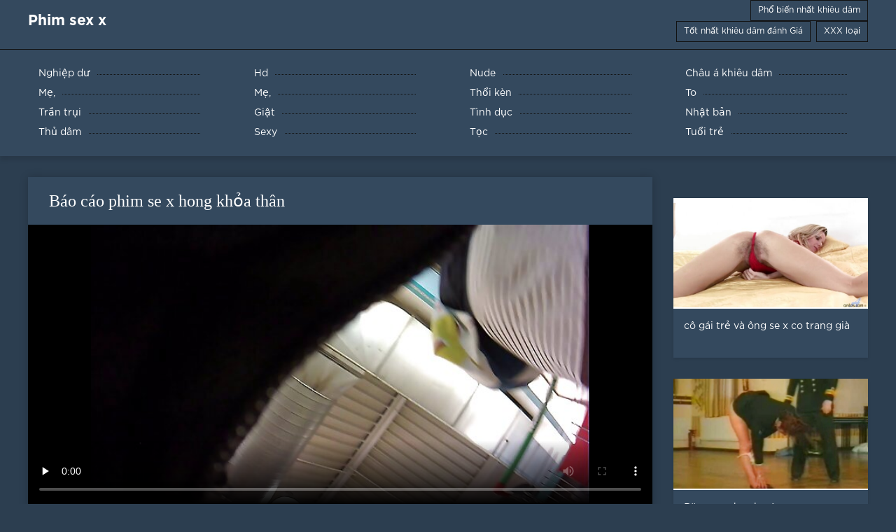

--- FILE ---
content_type: text/html; charset=UTF-8
request_url: https://vi.phimvideoxxx.casa/video/845/b%C3%A1o-c%C3%A1o-phim-se-x-hong-kh%E1%BB%8Fa-th%C3%A2n/
body_size: 6539
content:
<!DOCTYPE html>
<html lang="vi">
<head>
	<meta http-equiv="Content-Type" content="text/html; charset=utf-8" />
<title>Báo cáo phim se x hong khỏa thân</title>
<meta name="description" content="Tình dục Phim x:  Video khiêu dâm miễn phim se x hong phí" />
<link rel="canonical" href="https://vi.phimvideoxxx.casa/video/845/báo-cáo-phim-se-x-hong-khỏa-thân/"/>
<base target="_blank">

	 <meta name="viewport" content="width=device-width, initial-scale=1.0" />
	 <link href="https://vi.phimvideoxxx.casa/files/styles.css" type="text/css" rel="stylesheet" />
<style> .img-box img, .img-square img, .img-resp img, .img-resp-vert img, .img-resp-sq img {min-height: auto;} </style>
</head>

<body style="margin: 0;">
<div class="wrap">

		<header class="header">
			<div class="header-in wrap-center fx-row fx-middle">
				<a href="/"><span class="items-title fw700">Phim sex x</span></a>
				<ul class="h-menu">
                    <li><a href="https://vi.phimvideoxxx.casa/popular.html"><span style="color:#fff">Phổ biến nhất khiêu dâm </span></a></li>
                    <li><a href="https://vi.phimvideoxxx.casa/topporn.html"><span style="color:#fff">Tốt nhất khiêu dâm đánh Giá </span></a></li>
                    <li><a href="https://vi.phimvideoxxx.casa/categoryall.html"><span style="color:#fff">XXX loại </span></a></li>
			</ul>
				
			</div>
		</header>
    
		
		<nav class="nav">
			<ul class="nav-in wrap-center fx-row">
<li><a href="https://vi.phimvideoxxx.casa/category/amateur/"><span>Nghiệp dư</span></a></li><li><a href="https://vi.phimvideoxxx.casa/category/hd/"><span>Hd</span></a></li><li><a href="https://vi.phimvideoxxx.casa/category/teens/"><span>Nude</span></a></li><li><a href="https://vi.phimvideoxxx.casa/category/asian/"><span>Châu á khiêu dâm</span></a></li><li><a href="https://vi.phimvideoxxx.casa/category/matures/"><span>Mẹ,</span></a></li><li><a href="https://vi.phimvideoxxx.casa/category/milf/"><span>Mẹ,</span></a></li><li><a href="https://vi.phimvideoxxx.casa/category/blowjobs/"><span>Thổi kèn</span></a></li><li><a href="https://vi.phimvideoxxx.casa/category/big_boobs/"><span>To</span></a></li><li><a href="https://vi.phimvideoxxx.casa/category/hardcore/"><span>Trần trụi</span></a></li><li><a href="https://vi.phimvideoxxx.casa/category/cumshots/"><span>Giật</span></a></li><li><a href="https://vi.phimvideoxxx.casa/category/anal/"><span>Tình dục</span></a></li><li><a href="https://vi.phimvideoxxx.casa/category/japanese/"><span>Nhật bản</span></a></li><li><a href="https://vi.phimvideoxxx.casa/category/masturbation/"><span>Thủ dâm</span></a></li><li><a href="https://vi.phimvideoxxx.casa/category/pussy/"><span>Sexy</span></a></li><li><a href="https://vi.phimvideoxxx.casa/category/voyeur/"><span>Tọc</span></a></li><li><a href="https://vi.phimvideoxxx.casa/category/old+young/"><span>Tuổi trẻ</span></a></li>
			</ul>
		</nav>
		
    
<main class="main wrap-center">
			<div class=" clearfix">
				<div id='dle-content'><article class="ignore-select full">
	
	<div class="fcols fx-row">
	
		<div class="fleft">
		
<h1 style="font-size:24px; color:#ffffff; font-family: Verdana;">Báo cáo phim se x hong khỏa thân</h1>
			<div class="f-desc full-text clearfix"></div>
			<div class="fplayer video-box">
<video preload="none" controls poster="https://vi.phimvideoxxx.casa/media/thumbs/5/v00845.jpg?1622855224"><source src="https://vs3.videosrc.net/s/8/80/80f1be6f62db0ac0751a10b3671ee5ca.mp4?md5=fBpJAUwMgD7aGJqmaayxeQ&expires=1768982418" type="video/mp4"></video>
        </div>
            <br />

           <div class="fmeta clearfix">
<p class="buttond" style="text-align:center;"><a href="https://vi.phimvideoxxx.casa/avtm/link.php?l=download" target="_blank" style="cursor: pointer; font-size:16px;  text-decoration: none; padding:4px 20px; color:#ffffff; background-color:#973299; border-radius:14px; font-family: Verdana; line-height: 28px;">Tải về khiêu dâm video </a></p>
                <br />
                <div style="font-size:14px; color:#ffffff; font-family: Verdana;">Trang web mục  </div>
                <br />
               
               
			
			   
               
               <br />
               <p class="buttond" style="text-align:center; font-family: Verdana;"><a href="/category/upskirts/" style="cursor: pointer; font-size:16px;  text-decoration: none; padding:4px 20px; color:#ffffff; background-color:#973299; border-radius:14px; font-family: Verdana; line-height: 28px;">Chụp</a>, , <a href="/category/hd/" style="cursor: pointer; font-size:16px;  text-decoration: none; padding:4px 20px; color:#ffffff; background-color:#973299; border-radius:14px; font-family: Verdana; line-height: 28px;">Hd</a>, , <a href="/category/amateur/" style="cursor: pointer; font-size:16px;  text-decoration: none; padding:4px 20px; color:#ffffff; background-color:#973299; border-radius:14px; font-family: Verdana; line-height: 28px;">Nghiệp dư</a>, , <a href="/category/voyeur/" style="cursor: pointer; font-size:16px;  text-decoration: none; padding:4px 20px; color:#ffffff; background-color:#973299; border-radius:14px; font-family: Verdana; line-height: 28px;">Tọc</a>, , 
<a href="/tag/778/" style="cursor: pointer; font-size:16px;  text-decoration: none; padding:4px 20px; color:#ffffff; background-color:#973299; border-radius:14px; font-family: Verdana; line-height: 28px;">phim se x hong</a>, ,                </p>
                <br />
            </div><p style="font-size:14px; color:#ffffff; font-family: Verdana;">Video khiêu dâm miễn phim se x hong phí</p>
        <br /><br />
            <div style="text-align: center;">
</div>

        </div>
<div class="fright">  
            <div class="items-title fw700"></div>
				<div class="item">
					<a href="https://vi.phimvideoxxx.casa/video/4589/c%C3%B4-g%C3%A1i-tr%E1%BA%BB-v%C3%A0-%C3%B4ng-se-x-co-trang-gi%C3%A0/" data-id="v4589" class="item-link lnk">
						<div class="item-in">
							<div class="item-img img-resp icon-left">
								<img src="https://vi.phimvideoxxx.casa/media/thumbs/9/v04589.jpg?1619682873" alt="nga se x co trang cô gái tóc vàng với cô ấy unckle">
							</div>
							<div class="item-title">cô gái trẻ và ông se x co trang già</div>
						</div>
					</a>
				</div>		
<div class="item">
					<a href="https://vi.phimvideoxxx.casa/link.php" class="item-link">
						<div class="item-in">
							<div class="item-img img-resp icon-left">
								<img src="https://vi.phimvideoxxx.casa/media/thumbs/1/v03901.jpg?1620694862" alt="Băng se x ko che đen">
							</div>
							<div class="item-title">Băng se x ko che đen</div>
						</div>
					</a>
				</div><div class="item">
					<a href="https://vi.phimvideoxxx.casa/video/4526/bbc-l%C3%AAn-phim-x-cap-3-%C4%91%C3%ADt/" class="item-link">
						<div class="item-in">
							<div class="item-img img-resp icon-left">
								<img src="https://vi.phimvideoxxx.casa/media/thumbs/6/v04526.jpg?1621135785" alt="Bbc lên phim x cap 3 đít">
							</div>
							<div class="item-title">Bbc lên phim x cap 3 đít</div>
						</div>
					</a>
				</div>	
		</div>
	</div>
			<div class="items clearfix">
				<div id='dle-content'>				
<div class="item">
					<a href="https://vi.phimvideoxxx.casa/video/4139/ng%C6%B0%E1%BB%9Di-se-x-lon-mup-brazil-hardcore/" class="item-link">
						<div class="item-in">
							<div class="item-img img-resp icon-left">
								<img src="https://vi.phimvideoxxx.casa/media/thumbs/9/v04139.jpg?1619363085" alt="Người se x lon mup Brazil Hardcore">
							</div>
							<div class="item-title">Người se x lon mup Brazil Hardcore</div>
						</div>
					</a>
				</div><div class="item">
					<a href="https://vi.phimvideoxxx.casa/video/258/dildo-b%C3%BA-phim-se-x-mien-phi/" class="item-link">
						<div class="item-in">
							<div class="item-img img-resp icon-left">
								<img src="https://vi.phimvideoxxx.casa/media/thumbs/8/v00258.jpg?1616810505" alt="Dildo bú phim se x mien phi">
							</div>
							<div class="item-title">Dildo bú phim se x mien phi</div>
						</div>
					</a>
				</div><div class="item">
					<a href="https://vi.phimvideoxxx.casa/video/461/n%E1%BB%AF-sinh-%C4%91%E1%BB%A9c-trong-m%E1%BB%99t-sex-x-les-th%C3%A2m-nh%E1%BA%ADp-%C4%91%C3%B4i/" class="item-link">
						<div class="item-in">
							<div class="item-img img-resp icon-left">
								<img src="https://vi.phimvideoxxx.casa/media/thumbs/1/v00461.jpg?1619577195" alt="Nữ sinh đức trong một sex x les thâm nhập đôi">
							</div>
							<div class="item-title">Nữ sinh đức trong một sex x les thâm nhập đôi</div>
						</div>
					</a>
				</div><div class="item">
					<a href="https://vi.phimvideoxxx.casa/link.php" class="item-link">
						<div class="item-in">
							<div class="item-img img-resp icon-left">
								<img src="https://vi.phimvideoxxx.casa/media/thumbs/9/v06459.jpg?1620017722" alt="Bờ nắng se x thuyet minh">
							</div>
							<div class="item-title">Bờ nắng se x thuyet minh</div>
						</div>
					</a>
				</div><div class="item">
					<a href="https://vi.phimvideoxxx.casa/link.php" class="item-link">
						<div class="item-in">
							<div class="item-img img-resp icon-left">
								<img src="https://vi.phimvideoxxx.casa/media/thumbs/1/v07841.jpg?1620372067" alt="Busty phim x video">
							</div>
							<div class="item-title">Busty phim x video</div>
						</div>
					</a>
				</div><div class="item">
					<a href="https://vi.phimvideoxxx.casa/link.php" class="item-link">
						<div class="item-in">
							<div class="item-img img-resp icon-left">
								<img src="https://vi.phimvideoxxx.casa/media/thumbs/8/v07788.jpg?1623027663" alt="Delicioso x lau xanh culo">
							</div>
							<div class="item-title">Delicioso x lau xanh culo</div>
						</div>
					</a>
				</div><div class="item">
					<a href="https://vi.phimvideoxxx.casa/video/7710/geile-x-video-lau-xanh-tittensau/" class="item-link">
						<div class="item-in">
							<div class="item-img img-resp icon-left">
								<img src="https://vi.phimvideoxxx.casa/media/thumbs/0/v07710.jpg?1619049350" alt="geile x video lau xanh tittensau">
							</div>
							<div class="item-title">geile x video lau xanh tittensau</div>
						</div>
					</a>
				</div><div class="item">
					<a href="https://vi.phimvideoxxx.casa/link.php" class="item-link">
						<div class="item-in">
							<div class="item-img img-resp icon-left">
								<img src="https://vi.phimvideoxxx.casa/media/thumbs/1/v05181.jpg?1618682993" alt="jp phim se x gai goi 3">
							</div>
							<div class="item-title">jp phim se x gai goi 3</div>
						</div>
					</a>
				</div><div class="item">
					<a href="https://vi.phimvideoxxx.casa/video/2688/n%C3%B3ng-busty-t%C3%B3c-v%C3%A0ng-bbw-phim-x-sec-ph%E1%BB%A5-n%E1%BB%AF-solo/" class="item-link">
						<div class="item-in">
							<div class="item-img img-resp icon-left">
								<img src="https://vi.phimvideoxxx.casa/media/thumbs/8/v02688.jpg?1619240763" alt="Nóng busty tóc vàng BBW phim x sec phụ nữ solo">
							</div>
							<div class="item-title">Nóng busty tóc vàng BBW phim x sec phụ nữ solo</div>
						</div>
					</a>
				</div><div class="item">
					<a href="https://vi.phimvideoxxx.casa/link.php" class="item-link">
						<div class="item-in">
							<div class="item-img img-resp icon-left">
								<img src="https://vi.phimvideoxxx.casa/media/thumbs/2/v04382.jpg?1622941888" alt="Nhà x lau xanh triệu phú">
							</div>
							<div class="item-title">Nhà x lau xanh triệu phú</div>
						</div>
					</a>
				</div><div class="item">
					<a href="https://vi.phimvideoxxx.casa/link.php" class="item-link">
						<div class="item-in">
							<div class="item-img img-resp icon-left">
								<img src="https://vi.phimvideoxxx.casa/media/thumbs/4/v04194.jpg?1622857209" alt="Femdom Cumming phim sxe x Handjob">
							</div>
							<div class="item-title">Femdom Cumming phim sxe x Handjob</div>
						</div>
					</a>
				</div><div class="item">
					<a href="https://vi.phimvideoxxx.casa/video/4215/n%C3%B3ng-v%E1%BB%A3-ch%E1%BB%8B-hai-%C4%91en-nhung-trang-se-x-hay-%C4%91%C3%A0n-%C3%B4ng/" class="item-link">
						<div class="item-in">
							<div class="item-img img-resp icon-left">
								<img src="https://vi.phimvideoxxx.casa/media/thumbs/5/v04215.jpg?1618022898" alt="Nóng vợ chị hai đen nhung trang se x hay đàn ông">
							</div>
							<div class="item-title">Nóng vợ chị hai đen nhung trang se x hay đàn ông</div>
						</div>
					</a>
				</div><div class="item">
					<a href="https://vi.phimvideoxxx.casa/video/4734/bi%C3%AAn-d%E1%BB%8Bch-nu%E1%BB%91t-deauxma-phim-se-x-dong-tinh/" class="item-link">
						<div class="item-in">
							<div class="item-img img-resp icon-left">
								<img src="https://vi.phimvideoxxx.casa/media/thumbs/4/v04734.jpg?1623202966" alt="Biên dịch nuốt DEAUXMA phim se x dong tinh">
							</div>
							<div class="item-title">Biên dịch nuốt DEAUXMA phim se x dong tinh</div>
						</div>
					</a>
				</div><div class="item">
					<a href="https://vi.phimvideoxxx.casa/link.php" class="item-link">
						<div class="item-in">
							<div class="item-img img-resp icon-left">
								<img src="https://vi.phimvideoxxx.casa/media/thumbs/4/v04944.jpg?1617747722" alt="J15 Bộ bikini của Connie phim se x tinh cam">
							</div>
							<div class="item-title">J15 Bộ bikini của Connie phim se x tinh cam</div>
						</div>
					</a>
				</div><div class="item">
					<a href="https://vi.phimvideoxxx.casa/link.php" class="item-link">
						<div class="item-in">
							<div class="item-img img-resp icon-left">
								<img src="https://vi.phimvideoxxx.casa/media/thumbs/8/v06298.jpg?1621990711" alt="Trưởng thành người Đức điếm fucked trong có se x cha con ba người">
							</div>
							<div class="item-title">Trưởng thành người Đức điếm fucked trong có se x cha con ba người</div>
						</div>
					</a>
				</div><div class="item">
					<a href="https://vi.phimvideoxxx.casa/link.php" class="item-link">
						<div class="item-in">
							<div class="item-img img-resp icon-left">
								<img src="https://vi.phimvideoxxx.casa/media/thumbs/8/v06578.jpg?1622269155" alt="OldNanny lesbian trưởng thành và lesbian se x da den tuổi teen là thủ dâm">
							</div>
							<div class="item-title">OldNanny lesbian trưởng thành và lesbian se x da den tuổi teen là thủ dâm</div>
						</div>
					</a>
				</div><div class="item">
					<a href="https://vi.phimvideoxxx.casa/video/6650/sh-retro-ba-se-x-hay-kh%C3%B4ng-che-l%C3%B4ng-ph%E1%BB%A5-n%E1%BB%AF-l%E1%BA%A5y-kh%E1%BB%95ng-l%E1%BB%93-d%C6%B0%C6%A1ng-v%E1%BA%ADt/" class="item-link">
						<div class="item-in">
							<div class="item-img img-resp icon-left">
								<img src="https://vi.phimvideoxxx.casa/media/thumbs/0/v06650.jpg?1620365597" alt="SH retro ba se x hay không che lông phụ nữ lấy khổng lồ dương vật">
							</div>
							<div class="item-title">SH retro ba se x hay không che lông phụ nữ lấy khổng lồ dương vật</div>
						</div>
					</a>
				</div><div class="item">
					<a href="https://vi.phimvideoxxx.casa/video/9853/cam-x-sex-thu-4/" class="item-link">
						<div class="item-in">
							<div class="item-img img-resp icon-left">
								<img src="https://vi.phimvideoxxx.casa/media/thumbs/3/v09853.jpg?1621646406" alt="Cam x sex thu 4">
							</div>
							<div class="item-title">Cam x sex thu 4</div>
						</div>
					</a>
				</div><div class="item">
					<a href="https://vi.phimvideoxxx.casa/video/6940/lustful-g%C3%A0-con-phim-x-t%C3%A2y-%C4%91%C6%B0%E1%BB%A3c-t%C3%A0n-b%E1%BA%A1o-fuck-trong-m%E1%BB%99t-b%C3%AAn-v%E1%BB%8B-tr%C3%AD/" class="item-link">
						<div class="item-in">
							<div class="item-img img-resp icon-left">
								<img src="https://vi.phimvideoxxx.casa/media/thumbs/0/v06940.jpg?1621822131" alt="Lustful gà con phim x tây được tàn bạo fuck trong một bên vị trí">
							</div>
							<div class="item-title">Lustful gà con phim x tây được tàn bạo fuck trong một bên vị trí</div>
						</div>
					</a>
				</div><div class="item">
					<a href="https://vi.phimvideoxxx.casa/video/7312/kagney-lynn-karter-swallowing-bi%C3%AAn-phim-se-x-chau-d%E1%BB%8Bch/" class="item-link">
						<div class="item-in">
							<div class="item-img img-resp icon-left">
								<img src="https://vi.phimvideoxxx.casa/media/thumbs/2/v07312.jpg?1620884548" alt="KAGNEY LYNN KARTER Swallowing Biên phim se x chau dịch">
							</div>
							<div class="item-title">KAGNEY LYNN KARTER Swallowing Biên phim se x chau dịch</div>
						</div>
					</a>
				</div><div class="item">
					<a href="https://vi.phimvideoxxx.casa/video/4919/squirting-c%C3%B4-g%C3%A1i-nh%C3%B3m-m%E1%BA%B9-ki%E1%BA%BFp-ngo%C3%A0i-tr%E1%BB%9Di-phim-se-x-xnxx/" class="item-link">
						<div class="item-in">
							<div class="item-img img-resp icon-left">
								<img src="https://vi.phimvideoxxx.casa/media/thumbs/9/v04919.jpg?1620703930" alt="Squirting cô gái nhóm Mẹ kiếp ngoài trời phim se x xnxx">
							</div>
							<div class="item-title">Squirting cô gái nhóm Mẹ kiếp ngoài trời phim se x xnxx</div>
						</div>
					</a>
				</div><div class="item">
					<a href="https://vi.phimvideoxxx.casa/video/4965/lady-diamond-break-x-video-hiepdam-and-enter-phim-n%C3%B3ng/" class="item-link">
						<div class="item-in">
							<div class="item-img img-resp icon-left">
								<img src="https://vi.phimvideoxxx.casa/media/thumbs/5/v04965.jpg?1620801246" alt="Lady Diamond - Break x video hiepdam and Enter - Phim nóng">
							</div>
							<div class="item-title">Lady Diamond - Break x video hiepdam and Enter - Phim nóng</div>
						</div>
					</a>
				</div><div class="item">
					<a href="https://vi.phimvideoxxx.casa/video/4970/sexy-ginger-se-x-onl-s%E1%BB%AFa-/" class="item-link">
						<div class="item-in">
							<div class="item-img img-resp icon-left">
								<img src="https://vi.phimvideoxxx.casa/media/thumbs/0/v04970.jpg?1617077973" alt="Sexy Ginger se x onl SỮA.">
							</div>
							<div class="item-title">Sexy Ginger se x onl SỮA.</div>
						</div>
					</a>
				</div><div class="item">
					<a href="https://vi.phimvideoxxx.casa/video/5001/c%C3%B4-g%C3%A1i-t%C3%B3c-v%C3%A0ng-deepthroating-v%C3%A0-phim-se-x-u60-nu%E1%BB%91t-bbc/" class="item-link">
						<div class="item-in">
							<div class="item-img img-resp icon-left">
								<img src="https://vi.phimvideoxxx.casa/media/thumbs/1/v05001.jpg?1617401283" alt="cô gái tóc vàng deepthroating và phim se x u60 nuốt bbc">
							</div>
							<div class="item-title">cô gái tóc vàng deepthroating và phim se x u60 nuốt bbc</div>
						</div>
					</a>
				</div>

	</div></div>
</div></article></div>
            </div></main>
<a href="https://vi.videopornomature.com/">Phim xxx set</a>, <a href="https://vi.pornononna.com/">Sex tây</a>, <a href="https://vi.tamilma.com/">Phim xxx thu</a>, <a href="https://vn.videovecchietroie.com/">Phim sex hay nhat ban</a>, <a href="https://vi.femeixxx.top/">Xem sec hd</a>, <a href="https://vi.cudacudirabhidio.com/">Phim sex có phụ đề</a>, <a href="https://javnhatban.info/">Jav nhat ban</a>, <a href="https://vi.xxxcrazywomenxxx.com/">Phim hay sec</a>, <a href="https://phimsexthu.casa/">Phim sex thu</a>, <a href="https://vi.kosmatiputki.com/">XXX sex thu</a>, <a href="https://vi.donneporche.net/">Phim sex tập thể</a>, <a href="https://vi.pizdefrumoase.top/">Phim xxx sex</a>, <a href="https://vi.bigshowpregnant.com/">Phim sex video xxx</a>, <a href="https://vi.videosxxxhd.com/">Sec gai xinh</a>, <a href="https://vi.filmekteljes.top/">Video phim xxx</a>, <a href="https://vi.videopornofrancais.com/">Sec già</a>, <a href="https://vi.filmpornogratuiti.com/">Phim sec khong che</a>, <a href="https://vi.pornoklipove.info/">Phim sexy</a>, <a href="https://vi.golezene.net/">Phim sex xxx video</a>, <a href="https://vi.madurasespanolasfollando.com/">Xem phim sec hd</a>, <a href="https://vi.videospornossubespanol.com/">Anh phim sec</a>, <a href="https://sexhaynhatban.com/">Sex hay nhat ban</a>, <a href="https://vi.pizdefutute.com/">Phim sec thu</a>, <a href="https://vi.mexicanascalientes.org/">Phim sex hoc sinh nhat ban</a>, <a href="https://vi.videosxxxdeveteranas.com/">Phim sec máy bay bà già</a>, <a href="https://vi.tochterporn.com/">Sec loan luan</a>, <a href="https://vi.kostenlosepornoseiten.com/">Phim sec me con</a>, <a href="https://vi.pornandxxxvideos.com/">Video khiêu dâm</a>, <a href="https://vi.videosdesexo.biz/">Sex vietsub</a>, <a href="https://phimsexsub.cyou/">Phim sex sub</a>, <a href="https://vi.meisjeneuken.com/">Xem phim sec khong che</a>, <a href="https://vi.xxxamadores.com/">Sec dit nhau</a>, <a href="https://vi.sexdansk.com/">Xem sec</a>, <a href="https://vi.xxxsexvideosasia.com/">Phim khiêu dâm</a>, <a href="https://vi.videosamateurxxx.com/">Phim sec thuy linh</a>, <a href="https://phimxxx.cyou/">Phimxxx</a>, <a href="https://vi.pornocomcoroas.com/">Phim sec hd</a>, <a href="https://vi.pornofilmek.org/">Phim sex nhật hay</a>, <a href="https://vi.videospornoguatemala.com/">Xem sec hay</a>, <a href="https://xxxphimxxx.com/">Phim XXX</a>, <a href="https://vi.pornomoglie.org/">XXX viet nam</a>, <a href="https://vi.videosdemadura.com/">Xem sec khong che</a>, <a href="https://vi.blgarskoporno.com/">Phim sexy viet nam</a>, <a href="https://vi.videohardamatoriali.com/">Phim sec thu</a>, <a href="https://vi.erotikfilme.org/">XXX thu dam</a>, <a href="https://vi.videogratuitemure.com/">Phim sec me con</a>, <a href="https://vi.xxxvideoscompletos.com/">Phim sec loạn luân mẹ con</a>, <a href="https://vi.amatorvideok.top/">Dit nhau sec</a>, <a href="https://vi.papafickttochter.com/">Phim sec hd</a>, <a href="https://vi.dohomo.com/">Sex sub</a>, <a href="https://vi.filmpornocompleto.com/">Phim sec hay</a>, <a href="https://vi.pornoviduha.com/">Phim sec me con loan luan</a>, <a href="https://vi.mammeporche.top/">Lau xanh</a>, <a href="https://vi.pizdefutute.top/">XXX đẹp</a>, <a href="https://vi.videosxxxespanol.com/">Phim sec con</a>, <a href="https://vi.sexifilm.top/">XXX hàn</a>, <a href="https://vi.sekslucah.com/">Phim set xxx</a>, <a href="https://phimxnhat.com/">Phim x nhat</a>, <a href="https://vi.filmsexi.top/">XXX hoc sinh</a>, <a href="https://vi.jolokawek.com/">Sem phim sec</a>, <a href="https://vi.videolucahporn.com/">Phim xxx hay</a>, <a href="https://vi.pornohdgratis.net/">Phim sec hay hd</a>, <a href="https://vi.videosxx.info/">Sec hoàng thùy linh</a>, <a href="https://vi.sexhindisex.com/">Phim sec</a>, <a href="https://vi.pornosbrasileiro.com/">Xem phim séc</a>, <a href="https://vi.maduritasespanolas.com/">Phimsec thu</a>, <a href="https://vi.videoscaserosmaduras.com/">Phim sec thú</a>, <a href="https://phimvideosxxx.monster/">Phim videos xxx</a>, <a href="https://vi.filmepornoerotico.com/">Sec loan luan</a>, <a href="https://vi.caserosxxx.org/">Sex nhật bản mới nhất</a>, <a href="https://vi.videopornitaliani.com/">XXX sex thú</a>, <a href="https://vi.szexvideo.org/">Phim sex hay xx</a>, <a href="http://vi.tynauri.net/">Phim sex</a>, <a href="https://vn.nlsexfilms.net/">Sex nhật bản hd</a>, <a href="https://vi.videoeroticigratis.com/">Phim sec gai xinh</a>, <a href="https://vi.sessoanalevideo.com/">Sec ba gia</a>, <a href="https://vi.videosxxxviejitas.com/">Sec thú</a>, <a href="https://vi.gagici.top/">Phim sex hay xxx</a>, <a href="https://phimsexxxx.monster/">Phim sex xxx</a>, <a href="https://vi.reifesexvideos.com/">Phim dit nhau</a>, 		
<p>Tại đây có thể tìm thấy các trang web XXX miễn phí</p>
<p>
<a href="https://vi.erotikfilme.org/">XXX thu dam</a>, 
<a href="https://vi.sexvidiohindi.com/">Phim Heo</a>, 
<a href="https://vi.xxxsexvideosasia.com/">Phim khiêu dâm</a>, 
<a href="https://vi.pornovelhas.com/">Tai phim sec</a>, 
<a href="https://vi.xxxamadores.com/">Sec dit nhau</a>, 
<a href="https://vi.videolucahfree.com/">Hoc sinh xxx</a>, 
<a href="https://vi.xxxlucah.org/">Phim xxx video</a>, 
<a href="https://vi.sexclips.cyou/">Phim xxx gái xinh</a>, 
<a href="https://vi.phimsex77.com/">Phim xxx hoc sinh</a>, 
<a href="https://vi.sexlucah.org/">Phim xxx hàn</a>, 
<a href="https://vi.pornlucah.org/">Phim hay xxx</a>, 
<a href="https://vi.pantatawek.com/">Phim xxx han</a>, 
<a href="https://vi.donnetroievideo.com/">XXX nam</a>, 
<a href="https://vi.tamilma.com/">Phim xxx thu</a>, 
<a href="https://vi.newboys.biz/">Sex jav xxx</a>, 
<a href="https://vi.matureschaudes.net/">Hàn quốc xxx</a>, 
<a href="https://vi.videopornogratuite.com/">Sex hay xxx</a>, 
<a href="https://vi.chicasmas.net/">Phim video xxx</a>, 
<a href="https://vi.filmssexegratuit.com/">XXX viet</a>, 
<a href="https://vi.videosdesexo.biz/">Sex vietsub</a>, 
<a href="https://vi.pozefete.com/">Phimsex vietsub</a>, 
<a href="https://vi.golezene.net/">Phim sex xxx video</a>, 
<a href="https://vi.kosmatiputki.com/">XXX sex thu</a>, 
<a href="https://vi.kurvi.net/">Phim hàn xxx</a>, 
<a href="https://hu.bigshowpregnant.com/">Phim sex video xxx</a>, 
</p>
</main>		<footer class="footer">
			<div class="footer-in wrap-center fx-row fx-middle">
				<div class="footer-alert icon-left"><span class="mat-icon">lỗi </span>18+</div>
				<div class="footer-copy">
                Tình dục Phim x v 2.0 - miễn Phí gia  <strong>cho không </strong> Tình dục Phim x với năm nay nóng khiêu dâm miễn phí!  <br />   
<a href="/tag/8/">clip se x</a>, <a href="/tag/13/">fim se x</a>, <a href="/tag/12/">fim sexx</a>, <a href="/tag/22/">heo 3 x</a>, <a href="/tag/58/">lau xanh x</a>, <a href="/tag/96/">phi se x</a>, <a href="/tag/79/">phim heo x</a>, <a href="/tag/1/">phim se x</a>, <a href="/tag/4/">phim sẽ x</a>, <a href="/tag/5/">phím se x</a>, <a href="/tag/92/">phim se x anime</a>, <a href="/tag/75/">phim se x co phu de</a>, <a href="/tag/89/">phim se x gai xinh</a>, <a href="/tag/94/">phim se x han</a>, <a href="/tag/10/">phim se x hay</a>, <a href="/tag/36/">phim se x hd</a>, <a href="/tag/88/">phim se x hoc sinh</a>, <a href="/tag/27/">phim se x khong che</a>, <a href="/tag/32/">phim se x không che</a>, <a href="/tag/63/">phim se x ko che</a>, <a href="/tag/20/">phim se x moi</a>, <a href="/tag/77/">phim se x mới</a>, <a href="/tag/99/">phim se x nhanh</a>, <a href="/tag/81/">phim se x online</a>, <a href="/tag/42/">phim se x phu de</a>, <a href="/tag/49/">phim se x sub</a>, <a href="/tag/84/">phim se x thuyet minh</a>, <a href="/tag/47/">phim se x vietsub</a>, <a href="/tag/35/">phim sec x</a>, <a href="/tag/21/">phim set x</a>, <a href="/tag/44/">phim sex x video</a>, <a href="/tag/0/">phim sexx</a>, <a href="/tag/46/">phim sexx han</a>, <a href="/tag/3/">phim sexx hay</a>, <a href="/tag/78/">phim sexx video</a>, <a href="/tag/54/">phim sexx xnxx</a>, <a href="/tag/57/">phim sexx xxx</a>, <a href="/tag/19/">phim tarzan x</a>, <a href="/tag/67/">phim video x</a>, <a href="/tag/50/">phim x 18</a>, <a href="/tag/18/">phim x anime</a>, <a href="/tag/95/">phim x art</a>, <a href="/tag/85/">phim x gai xinh</a>, <a href="/tag/56/">phim x han</a>, <a href="/tag/74/">phim x hàn</a>, <a href="/tag/7/">phim x hay</a>, <a href="/tag/29/">phim x hd</a>, <a href="/tag/69/">phim x hoc sinh</a>, <a href="/tag/38/">phim x khong che</a>, <a href="/tag/40/">phim x không che</a>, 
	<span id="dle-speedbar"><span itemscope itemtype="http://data-vocabulary.org/Breadcrumb"><a href="https://vi.phimvideoxxx.casa/" itemprop="url"><span itemprop="title">Xem Phim sex x </span></a></span></span>

				</div>
				<div class="footer-count">
				</div>
			</div>
		</footer>
</div>

<link media="screen" href="https://vi.phimvideoxxx.casa/files/default.css" type="text/css" rel="stylesheet" />

</body>
</html>